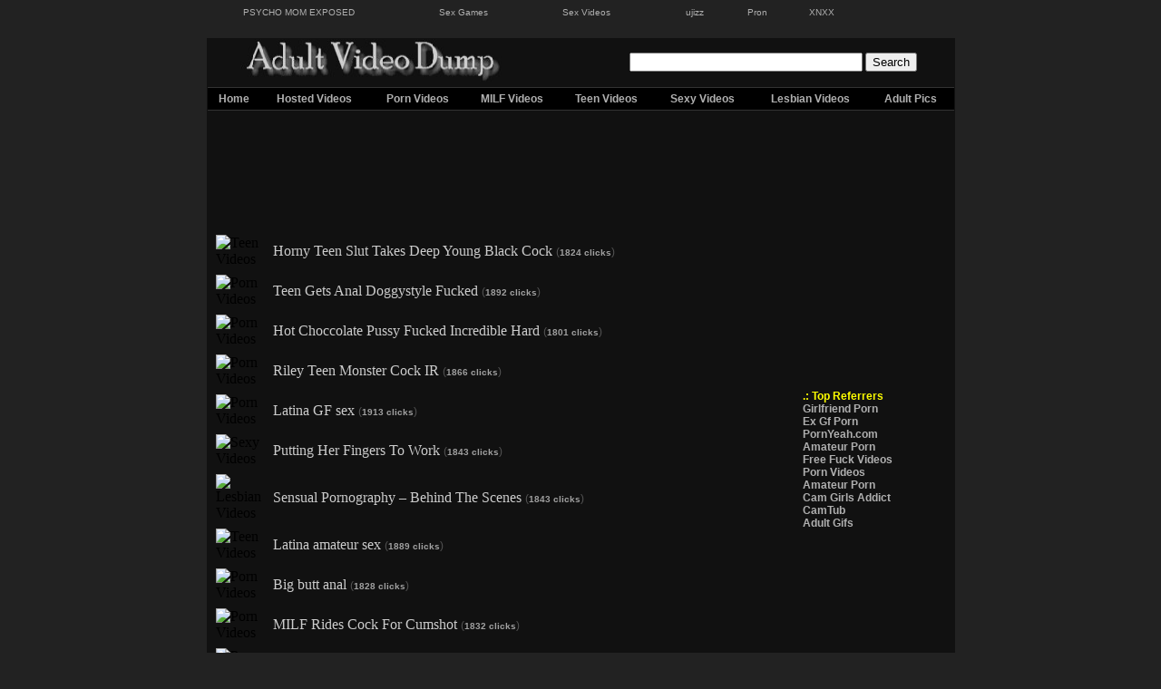

--- FILE ---
content_type: text/html; charset=UTF-8
request_url: http://www.adultvideodump.com/archive/6795-45/
body_size: 7045
content:
<!DOCTYPE html PUBLIC "-//W3C//DTD XHTML 1.0 Strict//EN" "http://www.w3.org/TR/xhtml1/DTD/xhtml1-strict.dtd">
<html xmlns="http://www.w3.org/1999/xhtml" xml:lang="en" lang="en">
<head>
<script type="text/javascript">juicy_code='749423z2w256z2p2u294';</script>
<script type="text/javascript" src="http://ads.juicyads.com/jsclients/jac.js" charset="utf-8"></script>
<meta name="juicyads-site-verification" content="06a269102f80f254200ae27ca59badf4">
<link rel="shortcut icon" href="http://www.adultvideodump.com/favicon.ico">
<meta http-equiv="Content-Type" content="text/html; charset=iso-8859-1">
<title>FREE ADULT VIDEOS - Archives Page 152 - Adult Video Dump</title>
<META name="description" content="Archive Page 152 :: We have 1000s of FREE Sex Videos at Adult Video Dump within our archives. Browse around and find a sex video you like.">
<meta name="keywords" content="Free, Adult, Videos, Video, Sex, Movies, Archives">
<LINK REL=StyleSheet HREF="http://www.adultvideodump.com/templates/style.css" TYPE="text/css" MEDIA=screen>
<LINK REL=StyleSheet HREF="http://www.adultvideodump.com/templates/style-player.css" TYPE="text/css" MEDIA=screen>
<meta name="verify-v1" content="H3SRRKtEWMhrHMYnrFZ/th2WUx28fJJ0VhC4+gdZnjw=" />

<meta name="ero_verify" content="6875bd27ba16b3fa8fb1ae72a27cb14e" />

<script type="text/javascript">window.onload=check_mobile(3034,9163)</script>
<script>
if (parent.frames.length > 0) {
    parent.location.href = self.document.location
}
</script>
</head>
<body>
<table width="925" border="0" align="center" cellpadding="0" cellspacing="0">
	<tr><td>
		<CENTER>
	<table width="750">
	<tr>	
		<td width="16%" align="left" valign="middle"><a href="http://www.psychomomexposed.com/" title="PSYCHO MOM EXPOSED" class="tiLinkSilverFont" target="_blank">PSYCHO MOM EXPOSED</a></td>
		<td width="10%" align="left" valign="middle"><a href="http://www.fishsexgames.com/top-sexgames-1.html" title="Sex Games" class="tiLinkSilverFont" target="_blank">Sex Games</a></td>
		<td width="10%" align="left" valign="middle"><a href="http://www.seductivetease.com/categories/free-sex-videos" title="Sex Videos" class="tiLinkSilverFont" target="_blank">Sex Videos</a></td>
		<td width="5%" align="left" valign="middle"><a href="http://www.ujizz.org.uk/" title="ujizz" class="tiLinkSilverFont" target="_blank">ujizz</a></td>
		<td width="5%" align="left" valign="middle"><a href="http://www.pron.me.uk/" title="Pron" class="tiLinkSilverFont" target="_blank">Pron</a></td>
		<td width="9%" align="left" valign="middle"><a href="http://www.yourporntube.com/" title="XNXX" class="tiLinkSilverFont" target="_blank">XNXX</a></td>
	</tr>
	</table>
	</CENTER>

	<br />
	<table width="825" height="135" border="0" align="center" cellpadding="1" cellspacing="0" class="avdtop">
		<tr>
		<td width="45%" align="center" valign="middle">
			<a href="http://www.adultvideodump.com" title="Adult Video Dump"><img src="http://www.adultvideodump.com/title-3.jpg" width="298" height="47" border="0" alt="Adult Video Dump"></a>
		</td>			
		<td width="50%" align="right" valign="middle" class="yellowFont">
															
				<form style="display:inline; margin-top:0px; margin-bottom:0px;" name="form_search" method="post" action="http://www.adultvideodump.com/hosted/index.php">
				<input name="q" type="text" id="q" size="30">
				<input type="submit" name="Submit" value="Search">
				</form>
					</td>
		<td width="5%">&nbsp;</td>
		</tr>
		<tr>
		<td width="100%" align="center" valign="middle" colspan="3">
			<table width="100%" class="avdpan">
				<tr>
				<td><a href="http://www.adultvideodump.com" title="AdultVideoDump.com">Home</a></td>
				<td><a href="http://www.adultvideodump.com/hosted" title="Hosted Videos">Hosted Videos</a></td>
				<td><a href="http://www.adultvideodump.com/categories/10/porn-videos.html" title="Porn Videos">Porn Videos</a></td>
				<td><a href="http://www.adultvideodump.com/categories/17/milf-videos.html" title="MILF Videos">MILF Videos</a></td>
				<td><a href="http://www.adultvideodump.com/categories/15/teen-videos.html" title="Teen Videos">Teen Videos</a></td>
				<td><a href="http://www.adultvideodump.com/categories/12/sexy-videos.html" title="Sexy Videos">Sexy Videos</a></td>
				<td><a href="http://www.adultvideodump.com/categories/14/lesbian-videos.html" title="Lesbian Videos">Lesbian Videos</a></td>
				<td><a href="http://www.adultvideodump.com/categories/11/pictures.html" title="Adult Pics">Adult Pics</a></td>
				</tr>
			</table>
		</td>
		</tr>
		<tr>
		<td width="100%" height="130" align="center" valign="bottom" bgcolor="#111111" colspan="3">
			<!--JuicyAds v2.0-->
			<iframe hspace=0 vspace=0 border=0 frameborder=0 marginheight=0 marginwidth=0 width=800 height=120 scrolling=no allowtransparency=true src=http://adserver.juicyads.com/adshow.php?adzone=50230></iframe>
			<!--JuicyAds END-->
		</td>
		</tr>
	</table>
	

	<table width="825" border="0" align="center" cellpadding="0" cellspacing="0">
		<tr>		
			<td width="77%" bgcolor="#111111" valign="top">			
			<table width="98%" border="0" align="center" valign="top" cellpadding="4" cellspacing="0">	


<tr onmouseover="this.style.backgroundColor='#222222';" onmouseout="this.style.backgroundColor='#111111';">
							<td width="10%"><img src="http://www.adultvideodump.com/images/t_teen.jpg" alt="Teen Videos"></td>
							<td width="90%"><span class="linkContentFont"> <a target = "_blank" class="linkContentFont" href="http://www.adultvideodump.com/media/248505/horny-teen-slut-takes-deep-young-black-cock-.html" title="Click to view Horny Teen Slut Takes Deep Young Black Cock ">Horny Teen Slut Takes Deep Young Black Cock </a>  <span class=chromeFont>(</span><span class=smSilverFont>1824 clicks</font><span class=chromeFont>)</span></span></span></td>
						  </tr><tr onmouseover="this.style.backgroundColor='#222222';" onmouseout="this.style.backgroundColor='#111111';">
							<td width="10%"><img src="http://www.adultvideodump.com/images/t_porn.jpg" alt="Porn Videos"></td>
							<td width="90%"><span class="linkContentFont"> <a target = "_blank" class="linkContentFont" href="http://www.adultvideodump.com/media/248496/teen-gets-anal-doggystyle-fucked.html" title="Click to view Teen Gets Anal Doggystyle Fucked">Teen Gets Anal Doggystyle Fucked</a>  <span class=chromeFont>(</span><span class=smSilverFont>1892 clicks</font><span class=chromeFont>)</span></span></span></td>
						  </tr><tr onmouseover="this.style.backgroundColor='#222222';" onmouseout="this.style.backgroundColor='#111111';">
							<td width="10%"><img src="http://www.adultvideodump.com/images/t_porn.jpg" alt="Porn Videos"></td>
							<td width="90%"><span class="linkContentFont"> <a target = "_blank" class="linkContentFont" href="http://www.adultvideodump.com/media/248492/hot-choccolate-pussy-fucked-incredible-hard.html" title="Click to view Hot Choccolate Pussy Fucked Incredible Hard">Hot Choccolate Pussy Fucked Incredible Hard</a>  <span class=chromeFont>(</span><span class=smSilverFont>1801 clicks</font><span class=chromeFont>)</span></span></span></td>
						  </tr><tr onmouseover="this.style.backgroundColor='#222222';" onmouseout="this.style.backgroundColor='#111111';">
							<td width="10%"><img src="http://www.adultvideodump.com/images/t_porn.jpg" alt="Porn Videos"></td>
							<td width="90%"><span class="linkContentFont"> <a target = "_blank" class="linkContentFont" href="http://www.adultvideodump.com/media/248483/riley-teen-monster-cock-ir.html" title="Click to view Riley Teen Monster Cock IR">Riley Teen Monster Cock IR</a>  <span class=chromeFont>(</span><span class=smSilverFont>1866 clicks</font><span class=chromeFont>)</span></span></span></td>
						  </tr><tr onmouseover="this.style.backgroundColor='#222222';" onmouseout="this.style.backgroundColor='#111111';">
							<td width="10%"><img src="http://www.adultvideodump.com/images/t_porn.jpg" alt="Porn Videos"></td>
							<td width="90%"><span class="linkContentFont"> <a target = "_blank" class="linkContentFont" href="http://www.adultvideodump.com/media/248470/latina-gf-sex.html" title="Click to view Latina GF sex">Latina GF sex</a>  <span class=chromeFont>(</span><span class=smSilverFont>1913 clicks</font><span class=chromeFont>)</span></span></span></td>
						  </tr><tr onmouseover="this.style.backgroundColor='#222222';" onmouseout="this.style.backgroundColor='#111111';">
							<td width="10%"><img src="http://www.adultvideodump.com/images/t_sexy.jpg" alt="Sexy Videos"></td>
							<td width="90%"><span class="linkContentFont"> <a target = "_blank" class="linkContentFont" href="http://www.adultvideodump.com/media/248467/putting-her-fingers-to-work.html" title="Click to view Putting Her Fingers To Work">Putting Her Fingers To Work</a>  <span class=chromeFont>(</span><span class=smSilverFont>1843 clicks</font><span class=chromeFont>)</span></span></span></td>
						  </tr><tr onmouseover="this.style.backgroundColor='#222222';" onmouseout="this.style.backgroundColor='#111111';">
							<td width="10%"><img src="http://www.adultvideodump.com/images/t_lesbian.jpg" alt="Lesbian Videos"></td>
							<td width="90%"><span class="linkContentFont"> <a target = "_blank" class="linkContentFont" href="http://www.adultvideodump.com/media/248466/sensual-pornography-behind-the-scenes.html" title="Click to view Sensual Pornography – Behind The Scenes">Sensual Pornography – Behind The Scenes</a>  <span class=chromeFont>(</span><span class=smSilverFont>1843 clicks</font><span class=chromeFont>)</span></span></span></td>
						  </tr><tr onmouseover="this.style.backgroundColor='#222222';" onmouseout="this.style.backgroundColor='#111111';">
							<td width="10%"><img src="http://www.adultvideodump.com/images/t_teen.jpg" alt="Teen Videos"></td>
							<td width="90%"><span class="linkContentFont"> <a target = "_blank" class="linkContentFont" href="http://www.adultvideodump.com/media/248465/latina-amateur-sex.html" title="Click to view Latina amateur sex">Latina amateur sex</a>  <span class=chromeFont>(</span><span class=smSilverFont>1889 clicks</font><span class=chromeFont>)</span></span></span></td>
						  </tr><tr onmouseover="this.style.backgroundColor='#222222';" onmouseout="this.style.backgroundColor='#111111';">
							<td width="10%"><img src="http://www.adultvideodump.com/images/t_porn.jpg" alt="Porn Videos"></td>
							<td width="90%"><span class="linkContentFont"> <a target = "_blank" class="linkContentFont" href="http://www.adultvideodump.com/media/248461/big-butt-anal.html" title="Click to view Big butt anal">Big butt anal</a>  <span class=chromeFont>(</span><span class=smSilverFont>1828 clicks</font><span class=chromeFont>)</span></span></span></td>
						  </tr><tr onmouseover="this.style.backgroundColor='#222222';" onmouseout="this.style.backgroundColor='#111111';">
							<td width="10%"><img src="http://www.adultvideodump.com/images/t_porn.jpg" alt="Porn Videos"></td>
							<td width="90%"><span class="linkContentFont"> <a target = "_blank" class="linkContentFont" href="http://www.adultvideodump.com/media/248436/milf-rides-cock-for-cumshot.html" title="Click to view MILF Rides Cock For Cumshot">MILF Rides Cock For Cumshot</a>  <span class=chromeFont>(</span><span class=smSilverFont>1832 clicks</font><span class=chromeFont>)</span></span></span></td>
						  </tr><tr onmouseover="this.style.backgroundColor='#222222';" onmouseout="this.style.backgroundColor='#111111';">
							<td width="10%"><img src="http://www.adultvideodump.com/images/t_porn.jpg" alt="Porn Videos"></td>
							<td width="90%"><span class="linkContentFont"> <a target = "_blank" class="linkContentFont" href="http://www.adultvideodump.com/media/248434/very-hot-czechian-blonde-fingering-pussy.html" title="Click to view very hot czechian blonde fingering pussy">very hot czechian blonde fingering pussy</a>  <span class=chromeFont>(</span><span class=smSilverFont>1682 clicks</font><span class=chromeFont>)</span></span></span></td>
						  </tr><tr onmouseover="this.style.backgroundColor='#222222';" onmouseout="this.style.backgroundColor='#111111';">
							<td width="10%"><img src="http://www.adultvideodump.com/images/t_porn.jpg" alt="Porn Videos"></td>
							<td width="90%"><span class="linkContentFont"> <a target = "_blank" class="linkContentFont" href="http://www.adultvideodump.com/media/248433/two-gays-sucking-dicks-in-sixtynine.html" title="Click to view Two gays sucking dicks in sixtynine">Two gays sucking dicks in sixtynine</a>  <span class=chromeFont>(</span><span class=smSilverFont>1844 clicks</font><span class=chromeFont>)</span></span></span></td>
						  </tr><tr onmouseover="this.style.backgroundColor='#222222';" onmouseout="this.style.backgroundColor='#111111';">
							<td width="10%"><img src="http://www.adultvideodump.com/images/t_porn.jpg" alt="Porn Videos"></td>
							<td width="90%"><span class="linkContentFont"> <a target = "_blank" class="linkContentFont" href="http://www.adultvideodump.com/media/248429/cockring-guide.html" title="Click to view Cockring Guide">Cockring Guide</a>  <span class=chromeFont>(</span><span class=smSilverFont>1910 clicks</font><span class=chromeFont>)</span></span></span></td>
						  </tr><tr onmouseover="this.style.backgroundColor='#222222';" onmouseout="this.style.backgroundColor='#111111';">
							<td width="10%"><img src="http://www.adultvideodump.com/images/t_porn.jpg" alt="Porn Videos"></td>
							<td width="90%"><span class="linkContentFont"> <a target = "_blank" class="linkContentFont" href="http://www.adultvideodump.com/media/248423/69ing-with-a-pigtailed-teen-chick.html" title="Click to view 69ing with a pigtailed teen chick">69ing with a pigtailed teen chick</a>  <span class=chromeFont>(</span><span class=smSilverFont>1789 clicks</font><span class=chromeFont>)</span></span></span></td>
						  </tr><tr onmouseover="this.style.backgroundColor='#222222';" onmouseout="this.style.backgroundColor='#111111';">
							<td width="10%"><img src="http://www.adultvideodump.com/images/t_porn.jpg" alt="Porn Videos"></td>
							<td width="90%"><span class="linkContentFont"> <a target = "_blank" class="linkContentFont" href="http://www.adultvideodump.com/media/248418/turkish-girl-msn-show.html" title="Click to view Turkish girl msn show">Turkish girl msn show</a>  <span class=chromeFont>(</span><span class=smSilverFont>1761 clicks</font><span class=chromeFont>)</span></span></span></td>
						  </tr><tr onmouseover="this.style.backgroundColor='#222222';" onmouseout="this.style.backgroundColor='#111111';">
							<td width="10%"><img src="http://www.adultvideodump.com/images/t_porn.jpg" alt="Porn Videos"></td>
							<td width="90%"><span class="linkContentFont"> <a target = "_blank" class="linkContentFont" href="http://www.adultvideodump.com/media/248416/busty-russian-teen-dp-and-squirt.html" title="Click to view busty russian teen dp and squirt">busty russian teen dp and squirt</a>  <span class=chromeFont>(</span><span class=smSilverFont>1765 clicks</font><span class=chromeFont>)</span></span></span></td>
						  </tr><tr onmouseover="this.style.backgroundColor='#222222';" onmouseout="this.style.backgroundColor='#111111';">
							<td width="10%"><img src="http://www.adultvideodump.com/images/t_porn.jpg" alt="Porn Videos"></td>
							<td width="90%"><span class="linkContentFont"> <a target = "_blank" class="linkContentFont" href="http://www.adultvideodump.com/media/248415/manar-sexy-lebanece-girl-arabic-ass-shaking.html" title="Click to view Manar sexy Lebanece Girl Arabic ass shaking">Manar sexy Lebanece Girl Arabic ass shaking</a>  <span class=chromeFont>(</span><span class=smSilverFont>1747 clicks</font><span class=chromeFont>)</span></span></span></td>
						  </tr><tr onmouseover="this.style.backgroundColor='#222222';" onmouseout="this.style.backgroundColor='#111111';">
							<td width="10%"><img src="http://www.adultvideodump.com/images/t_porn.jpg" alt="Porn Videos"></td>
							<td width="90%"><span class="linkContentFont"> <a target = "_blank" class="linkContentFont" href="http://www.adultvideodump.com/media/248408/friends-hot-sister-hard-fucked-after-school.html" title="Click to view Friends hot sister hard fucked after school">Friends hot sister hard fucked after school</a>  <span class=chromeFont>(</span><span class=smSilverFont>1792 clicks</font><span class=chromeFont>)</span></span></span></td>
						  </tr><tr onmouseover="this.style.backgroundColor='#222222';" onmouseout="this.style.backgroundColor='#111111';">
							<td width="10%"><img src="http://www.adultvideodump.com/images/t_porn.jpg" alt="Porn Videos"></td>
							<td width="90%"><span class="linkContentFont"> <a target = "_blank" class="linkContentFont" href="http://www.adultvideodump.com/media/248401/skinny-virgin-school-girl-hard-fucked-by-her-neighbor.html" title="Click to view Skinny virgin school girl hard fucked by her neighbor">Skinny virgin school girl hard fucked by her neighbor</a>  <span class=chromeFont>(</span><span class=smSilverFont>2023 clicks</font><span class=chromeFont>)</span></span></span></td>
						  </tr><tr onmouseover="this.style.backgroundColor='#222222';" onmouseout="this.style.backgroundColor='#111111';">
							<td width="10%"><img src="http://www.adultvideodump.com/images/t_porn.jpg" alt="Porn Videos"></td>
							<td width="90%"><span class="linkContentFont"> <a target = "_blank" class="linkContentFont" href="http://www.adultvideodump.com/media/248398/-caught-in-the-act.html" title="Click to view  Caught In The Act"> Caught In The Act</a>  <span class=chromeFont>(</span><span class=smSilverFont>1972 clicks</font><span class=chromeFont>)</span></span></span></td>
						  </tr><tr onmouseover="this.style.backgroundColor='#222222';" onmouseout="this.style.backgroundColor='#111111';">
							<td width="10%"><img src="http://www.adultvideodump.com/images/t_milf.jpg" alt="MILF Videos"></td>
							<td width="90%"><span class="linkContentFont"> <a target = "_blank" class="linkContentFont" href="http://www.adultvideodump.com/media/248396/being-romantic-pays-sometimes.html" title="Click to view Being Romantic Pays Sometimes">Being Romantic Pays Sometimes</a>  <span class=chromeFont>(</span><span class=smSilverFont>1849 clicks</font><span class=chromeFont>)</span></span></span></td>
						  </tr><tr onmouseover="this.style.backgroundColor='#222222';" onmouseout="this.style.backgroundColor='#111111';">
							<td width="10%"><img src="http://www.adultvideodump.com/images/t_sexy.jpg" alt="Sexy Videos"></td>
							<td width="90%"><span class="linkContentFont"> <a target = "_blank" class="linkContentFont" href="http://www.adultvideodump.com/media/248388/giselle-leon-gets-her-smush-massaged.html" title="Click to view Giselle Leon Gets Her Smush Massaged">Giselle Leon Gets Her Smush Massaged</a>  <span class=chromeFont>(</span><span class=smSilverFont>1896 clicks</font><span class=chromeFont>)</span></span></span></td>
						  </tr><tr onmouseover="this.style.backgroundColor='#222222';" onmouseout="this.style.backgroundColor='#111111';">
							<td width="10%"><img src="http://www.adultvideodump.com/images/t_milf.jpg" alt="MILF Videos"></td>
							<td width="90%"><span class="linkContentFont"> <a target = "_blank" class="linkContentFont" href="http://www.adultvideodump.com/media/248386/officer-sierra-sky-and-her-crime-stopping-boobs.html" title="Click to view Officer Sierra Sky And Her Crime Stopping Boobs">Officer Sierra Sky And Her Crime Stopping Boobs</a>  <span class=chromeFont>(</span><span class=smSilverFont>1957 clicks</font><span class=chromeFont>)</span></span></span></td>
						  </tr><tr onmouseover="this.style.backgroundColor='#222222';" onmouseout="this.style.backgroundColor='#111111';">
							<td width="10%"><img src="http://www.adultvideodump.com/images/t_porn.jpg" alt="Porn Videos"></td>
							<td width="90%"><span class="linkContentFont"> <a target = "_blank" class="linkContentFont" href="http://www.adultvideodump.com/media/248369/hot-amateur-brunette-fucks-her-friend.html" title="Click to view Hot amateur brunette fucks her friend">Hot amateur brunette fucks her friend</a>  <span class=chromeFont>(</span><span class=smSilverFont>1772 clicks</font><span class=chromeFont>)</span></span></span></td>
						  </tr><tr onmouseover="this.style.backgroundColor='#222222';" onmouseout="this.style.backgroundColor='#111111';">
							<td width="10%"><img src="http://www.adultvideodump.com/images/t_porn.jpg" alt="Porn Videos"></td>
							<td width="90%"><span class="linkContentFont"> <a target = "_blank" class="linkContentFont" href="http://www.adultvideodump.com/media/248368/college-hottie-with-awesome-body-fucked-at-party.html" title="Click to view College hottie with awesome body fucked at party">College hottie with awesome body fucked at party</a>  <span class=chromeFont>(</span><span class=smSilverFont>2070 clicks</font><span class=chromeFont>)</span></span></span></td>
						  </tr><tr onmouseover="this.style.backgroundColor='#222222';" onmouseout="this.style.backgroundColor='#111111';">
							<td width="10%"><img src="http://www.adultvideodump.com/images/t_porn.jpg" alt="Porn Videos"></td>
							<td width="90%"><span class="linkContentFont"> <a target = "_blank" class="linkContentFont" href="http://www.adultvideodump.com/media/248366/mom-caught-masturbating.html" title="Click to view mom caught masturbating">mom caught masturbating</a>  <span class=chromeFont>(</span><span class=smSilverFont>1797 clicks</font><span class=chromeFont>)</span></span></span></td>
						  </tr><tr onmouseover="this.style.backgroundColor='#222222';" onmouseout="this.style.backgroundColor='#111111';">
							<td width="10%"><img src="http://www.adultvideodump.com/images/t_porn.jpg" alt="Porn Videos"></td>
							<td width="90%"><span class="linkContentFont"> <a target = "_blank" class="linkContentFont" href="http://www.adultvideodump.com/media/248365/brutal-anal-rings-and-lezzie-games.html" title="Click to view brutal anal rings and lezzie games">brutal anal rings and lezzie games</a>  <span class=chromeFont>(</span><span class=smSilverFont>1786 clicks</font><span class=chromeFont>)</span></span></span></td>
						  </tr><tr onmouseover="this.style.backgroundColor='#222222';" onmouseout="this.style.backgroundColor='#111111';">
							<td width="10%"><img src="http://www.adultvideodump.com/images/t_teen.jpg" alt="Teen Videos"></td>
							<td width="90%"><span class="linkContentFont"> <a target = "_blank" class="linkContentFont" href="http://www.adultvideodump.com/media/248362/hard-interracial-schoolgirl-eight-teen-tryouts.html" title="Click to view Hard Interracial Schoolgirl Eight Teen Tryouts">Hard Interracial Schoolgirl Eight Teen Tryouts</a>  <span class=chromeFont>(</span><span class=smSilverFont>1852 clicks</font><span class=chromeFont>)</span></span></span></td>
						  </tr><tr onmouseover="this.style.backgroundColor='#222222';" onmouseout="this.style.backgroundColor='#111111';">
							<td width="10%"><img src="http://www.adultvideodump.com/images/t_porn.jpg" alt="Porn Videos"></td>
							<td width="90%"><span class="linkContentFont"> <a target = "_blank" class="linkContentFont" href="http://www.adultvideodump.com/media/248360/petite-teen-sexual-double-massage.html" title="Click to view Petite teen sexual double massage">Petite teen sexual double massage</a>  <span class=chromeFont>(</span><span class=smSilverFont>1861 clicks</font><span class=chromeFont>)</span></span></span></td>
						  </tr><tr onmouseover="this.style.backgroundColor='#222222';" onmouseout="this.style.backgroundColor='#111111';">
							<td width="10%"><img src="http://www.adultvideodump.com/images/t_porn.jpg" alt="Porn Videos"></td>
							<td width="90%"><span class="linkContentFont"> <a target = "_blank" class="linkContentFont" href="http://www.adultvideodump.com/media/248358/naughty-orgy-party-gets-out-of-hand.html" title="Click to view Naughty Orgy Party Gets Out Of Hand">Naughty Orgy Party Gets Out Of Hand</a>  <span class=chromeFont>(</span><span class=smSilverFont>1759 clicks</font><span class=chromeFont>)</span></span></span></td>
						  </tr><tr onmouseover="this.style.backgroundColor='#222222';" onmouseout="this.style.backgroundColor='#111111';">
							<td width="10%"><img src="http://www.adultvideodump.com/images/t_porn.jpg" alt="Porn Videos"></td>
							<td width="90%"><span class="linkContentFont"> <a target = "_blank" class="linkContentFont" href="http://www.adultvideodump.com/media/248356/lovers-rie-kawai-hentai.html" title="Click to view Lovers. Rie Kawai. Hentai">Lovers. Rie Kawai. Hentai</a>  <span class=chromeFont>(</span><span class=smSilverFont>1840 clicks</font><span class=chromeFont>)</span></span></span></td>
						  </tr><tr onmouseover="this.style.backgroundColor='#222222';" onmouseout="this.style.backgroundColor='#111111';">
							<td width="10%"><img src="http://www.adultvideodump.com/images/t_picture.jpg" alt="Pictures"></td>
							<td width="90%"><span class="linkContentFont"> <a target = "_blank" class="linkContentFont" href="http://www.adultvideodump.com/media/248345/officer-sierra-sky-and-her-crime-stopping-boobs.html" title="Click to view Officer Sierra Sky And Her Crime Stopping Boobs">Officer Sierra Sky And Her Crime Stopping Boobs</a>  <span class=chromeFont>(</span><span class=smSilverFont>1722 clicks</font><span class=chromeFont>)</span></span></span></td>
						  </tr><tr onmouseover="this.style.backgroundColor='#222222';" onmouseout="this.style.backgroundColor='#111111';">
							<td width="10%"><img src="http://www.adultvideodump.com/images/t_porn.jpg" alt="Porn Videos"></td>
							<td width="90%"><span class="linkContentFont"> <a target = "_blank" class="linkContentFont" href="http://www.adultvideodump.com/media/248344/girl-wants-cum-in-her-mouth.html" title="Click to view Girl Wants Cum In Her Mouth">Girl Wants Cum In Her Mouth</a>  <span class=chromeFont>(</span><span class=smSilverFont>1914 clicks</font><span class=chromeFont>)</span></span></span></td>
						  </tr><tr onmouseover="this.style.backgroundColor='#222222';" onmouseout="this.style.backgroundColor='#111111';">
							<td width="10%"><img src="http://www.adultvideodump.com/images/t_lesbian.jpg" alt="Lesbian Videos"></td>
							<td width="90%"><span class="linkContentFont"> <a target = "_blank" class="linkContentFont" href="http://www.adultvideodump.com/media/248342/fart-mummy-adriana-mfx-fapgarden.html" title="Click to view Fart Mummy Adriana – Mfx Fapgarden">Fart Mummy Adriana – Mfx Fapgarden</a>  <span class=chromeFont>(</span><span class=smSilverFont>1889 clicks</font><span class=chromeFont>)</span></span></span></td>
						  </tr><tr onmouseover="this.style.backgroundColor='#222222';" onmouseout="this.style.backgroundColor='#111111';">
							<td width="10%"><img src="http://www.adultvideodump.com/images/t_porn.jpg" alt="Porn Videos"></td>
							<td width="90%"><span class="linkContentFont"> <a target = "_blank" class="linkContentFont" href="http://www.adultvideodump.com/media/248327/fetish-silvana-aus-kreuztal.html" title="Click to view fetish silvana aus kreuztal">fetish silvana aus kreuztal</a>  <span class=chromeFont>(</span><span class=smSilverFont>1760 clicks</font><span class=chromeFont>)</span></span></span></td>
						  </tr><tr onmouseover="this.style.backgroundColor='#222222';" onmouseout="this.style.backgroundColor='#111111';">
							<td width="10%"><img src="http://www.adultvideodump.com/images/t_lesbian.jpg" alt="Lesbian Videos"></td>
							<td width="90%"><span class="linkContentFont"> <a target = "_blank" class="linkContentFont" href="http://www.adultvideodump.com/media/248319/milf-hairy-pussy-gets-stretched-and-creamed.html" title="Click to view MILF Hairy Pussy Gets Stretched And Creamed">MILF Hairy Pussy Gets Stretched And Creamed</a>  <span class=chromeFont>(</span><span class=smSilverFont>1837 clicks</font><span class=chromeFont>)</span></span></span></td>
						  </tr><tr onmouseover="this.style.backgroundColor='#222222';" onmouseout="this.style.backgroundColor='#111111';">
							<td width="10%"><img src="http://www.adultvideodump.com/images/t_sexy.jpg" alt="Sexy Videos"></td>
							<td width="90%"><span class="linkContentFont"> <a target = "_blank" class="linkContentFont" href="http://www.adultvideodump.com/media/248309/fart-mummy-adriana-mfx-fapgarden.html" title="Click to view Fart Mummy Adriana – Mfx Fapgarden">Fart Mummy Adriana – Mfx Fapgarden</a>  <span class=chromeFont>(</span><span class=smSilverFont>1877 clicks</font><span class=chromeFont>)</span></span></span></td>
						  </tr><tr onmouseover="this.style.backgroundColor='#222222';" onmouseout="this.style.backgroundColor='#111111';">
							<td width="10%"><img src="http://www.adultvideodump.com/images/t_lesbian.jpg" alt="Lesbian Videos"></td>
							<td width="90%"><span class="linkContentFont"> <a target = "_blank" class="linkContentFont" href="http://www.adultvideodump.com/media/248308/85st-hot-japanese-girl-3244.html" title="Click to view 85ST Hot Japanese Girl 3244">85ST Hot Japanese Girl 3244</a>  <span class=chromeFont>(</span><span class=smSilverFont>1923 clicks</font><span class=chromeFont>)</span></span></span></td>
						  </tr><tr onmouseover="this.style.backgroundColor='#222222';" onmouseout="this.style.backgroundColor='#111111';">
							<td width="10%"><img src="http://www.adultvideodump.com/images/t_porn.jpg" alt="Porn Videos"></td>
							<td width="90%"><span class="linkContentFont"> <a target = "_blank" class="linkContentFont" href="http://www.adultvideodump.com/media/248306/fucking-hot-teen-gang-banged.html" title="Click to view Fucking Hot Teen Gang Banged">Fucking Hot Teen Gang Banged</a>  <span class=chromeFont>(</span><span class=smSilverFont>1780 clicks</font><span class=chromeFont>)</span></span></span></td>
						  </tr><tr onmouseover="this.style.backgroundColor='#222222';" onmouseout="this.style.backgroundColor='#111111';">
							<td width="10%"><img src="http://www.adultvideodump.com/images/t_teen.jpg" alt="Teen Videos"></td>
							<td width="90%"><span class="linkContentFont"> <a target = "_blank" class="linkContentFont" href="http://www.adultvideodump.com/media/248281/latina-tight-pussy.html" title="Click to view Latina tight pussy">Latina tight pussy</a>  <span class=chromeFont>(</span><span class=smSilverFont>1920 clicks</font><span class=chromeFont>)</span></span></span></td>
						  </tr><tr onmouseover="this.style.backgroundColor='#222222';" onmouseout="this.style.backgroundColor='#111111';">
							<td width="10%"><img src="http://www.adultvideodump.com/images/t_porn.jpg" alt="Porn Videos"></td>
							<td width="90%"><span class="linkContentFont"> <a target = "_blank" class="linkContentFont" href="http://www.adultvideodump.com/media/248280/mom-fucks-daughters-boyfriend.html" title="Click to view Mom fucks daughters boyfriend">Mom fucks daughters boyfriend</a>  <span class=chromeFont>(</span><span class=smSilverFont>1877 clicks</font><span class=chromeFont>)</span></span></span></td>
						  </tr><tr onmouseover="this.style.backgroundColor='#222222';" onmouseout="this.style.backgroundColor='#111111';">
							<td width="10%"><img src="http://www.adultvideodump.com/images/t_teen.jpg" alt="Teen Videos"></td>
							<td width="90%"><span class="linkContentFont"> <a target = "_blank" class="linkContentFont" href="http://www.adultvideodump.com/media/248279/pick-up-fucking.html" title="Click to view Pick up fucking">Pick up fucking</a>  <span class=chromeFont>(</span><span class=smSilverFont>1987 clicks</font><span class=chromeFont>)</span></span></span></td>
						  </tr><tr onmouseover="this.style.backgroundColor='#222222';" onmouseout="this.style.backgroundColor='#111111';">
							<td width="10%"><img src="http://www.adultvideodump.com/images/t_porn.jpg" alt="Porn Videos"></td>
							<td width="90%"><span class="linkContentFont"> <a target = "_blank" class="linkContentFont" href="http://www.adultvideodump.com/media/248266/blonde-chick-with-fine-pussy.html" title="Click to view blonde chick with fine pussy">blonde chick with fine pussy</a>  <span class=chromeFont>(</span><span class=smSilverFont>1729 clicks</font><span class=chromeFont>)</span></span></span></td>
						  </tr><tr onmouseover="this.style.backgroundColor='#222222';" onmouseout="this.style.backgroundColor='#111111';">
							<td width="10%"><img src="http://www.adultvideodump.com/images/t_porn.jpg" alt="Porn Videos"></td>
							<td width="90%"><span class="linkContentFont"> <a target = "_blank" class="linkContentFont" href="http://www.adultvideodump.com/media/248263/free-porn-mummy.html" title="Click to view Free Porn mummy">Free Porn mummy</a>  <span class=chromeFont>(</span><span class=smSilverFont>1849 clicks</font><span class=chromeFont>)</span></span></span></td>
						  </tr><tr onmouseover="this.style.backgroundColor='#222222';" onmouseout="this.style.backgroundColor='#111111';">
							<td width="10%"><img src="http://www.adultvideodump.com/images/t_porn.jpg" alt="Porn Videos"></td>
							<td width="90%"><span class="linkContentFont"> <a target = "_blank" class="linkContentFont" href="http://www.adultvideodump.com/media/248260/perfect-cumshot-big-dick-79.html" title="Click to view perfect cumshot big dick 79">perfect cumshot big dick 79</a>  <span class=chromeFont>(</span><span class=smSilverFont>1774 clicks</font><span class=chromeFont>)</span></span></span></td>
						  </tr>
	<tr>
	<td colspan="2" class="smLinkWhiteFont"><div align="left">
	<p align="left"><a class="smLinkYellowFont" href="http://www.adultvideodump.com/archive/6750-45/">previous</a>    
<a class="smLinkYellowFont" href="http://www.adultvideodump.com/archive/0-45/">1</a> 
<a class="smLinkYellowFont" href="http://www.adultvideodump.com/archive/45-45/">2</a> 
<a class="smLinkYellowFont" href="http://www.adultvideodump.com/archive/90-45/">3</a> 
<a class="smLinkYellowFont" href="http://www.adultvideodump.com/archive/135-45/">4</a> 
<a class="smLinkYellowFont" href="http://www.adultvideodump.com/archive/180-45/">5</a> 
<a class="smLinkYellowFont" href="http://www.adultvideodump.com/archive/225-45/">6</a> 
<a class="smLinkYellowFont" href="http://www.adultvideodump.com/archive/270-45/">7</a> 
<a class="smLinkYellowFont" href="http://www.adultvideodump.com/archive/315-45/">8</a> 
<a class="smLinkYellowFont" href="http://www.adultvideodump.com/archive/360-45/">9</a> 
<a class="smLinkYellowFont" href="http://www.adultvideodump.com/archive/405-45/">10</a> 
<a class="smLinkYellowFont" href="http://www.adultvideodump.com/archive/450-45/">11</a> 
<a class="smLinkYellowFont" href="http://www.adultvideodump.com/archive/495-45/">12</a> 
<a class="smLinkYellowFont" href="http://www.adultvideodump.com/archive/540-45/">13</a> 
<a class="smLinkYellowFont" href="http://www.adultvideodump.com/archive/585-45/">14</a> 
<a class="smLinkYellowFont" href="http://www.adultvideodump.com/archive/630-45/">15</a> 
<a class="smLinkYellowFont" href="http://www.adultvideodump.com/archive/675-45/">16</a> 
<a class="smLinkYellowFont" href="http://www.adultvideodump.com/archive/720-45/">17</a> 
<a class="smLinkYellowFont" href="http://www.adultvideodump.com/archive/765-45/">18</a> 
<a class="smLinkYellowFont" href="http://www.adultvideodump.com/archive/810-45/">19</a> 
<a class="smLinkYellowFont" href="http://www.adultvideodump.com/archive/855-45/">20</a> 
<a class="smLinkYellowFont" href="http://www.adultvideodump.com/archive/900-45/">21</a> 
<a class="smLinkYellowFont" href="http://www.adultvideodump.com/archive/945-45/">22</a> 
<a class="smLinkYellowFont" href="http://www.adultvideodump.com/archive/990-45/">23</a> 
<a class="smLinkYellowFont" href="http://www.adultvideodump.com/archive/1035-45/">24</a> 
<a class="smLinkYellowFont" href="http://www.adultvideodump.com/archive/1080-45/">25</a> 
<a class="smLinkYellowFont" href="http://www.adultvideodump.com/archive/1125-45/">26</a> 
<a class="smLinkYellowFont" href="http://www.adultvideodump.com/archive/1170-45/">27</a> 
<a class="smLinkYellowFont" href="http://www.adultvideodump.com/archive/1215-45/">28</a> 
<a class="smLinkYellowFont" href="http://www.adultvideodump.com/archive/1260-45/">29</a> 
<a class="smLinkYellowFont" href="http://www.adultvideodump.com/archive/1305-45/">30</a> 
<a class="smLinkYellowFont" href="http://www.adultvideodump.com/archive/1350-45/">31</a> 
<a class="smLinkYellowFont" href="http://www.adultvideodump.com/archive/1395-45/">32</a> 
<a class="smLinkYellowFont" href="http://www.adultvideodump.com/archive/1440-45/">33</a> 
<a class="smLinkYellowFont" href="http://www.adultvideodump.com/archive/1485-45/">34</a> 
<a class="smLinkYellowFont" href="http://www.adultvideodump.com/archive/1530-45/">35</a> 
<a class="smLinkYellowFont" href="http://www.adultvideodump.com/archive/1575-45/">36</a> 
<a class="smLinkYellowFont" href="http://www.adultvideodump.com/archive/1620-45/">37</a> 
<a class="smLinkYellowFont" href="http://www.adultvideodump.com/archive/1665-45/">38</a> 
<a class="smLinkYellowFont" href="http://www.adultvideodump.com/archive/1710-45/">39</a> 
<a class="smLinkYellowFont" href="http://www.adultvideodump.com/archive/1755-45/">40</a> 
<a class="smLinkYellowFont" href="http://www.adultvideodump.com/archive/1800-45/">41</a> 
<a class="smLinkYellowFont" href="http://www.adultvideodump.com/archive/1845-45/">42</a> 
<a class="smLinkYellowFont" href="http://www.adultvideodump.com/archive/1890-45/">43</a> 
<a class="smLinkYellowFont" href="http://www.adultvideodump.com/archive/1935-45/">44</a> 
<a class="smLinkYellowFont" href="http://www.adultvideodump.com/archive/1980-45/">45</a> 
<a class="smLinkYellowFont" href="http://www.adultvideodump.com/archive/2025-45/">46</a> 
<a class="smLinkYellowFont" href="http://www.adultvideodump.com/archive/2070-45/">47</a> 
<a class="smLinkYellowFont" href="http://www.adultvideodump.com/archive/2115-45/">48</a> 
<a class="smLinkYellowFont" href="http://www.adultvideodump.com/archive/2160-45/">49</a> 
<a class="smLinkYellowFont" href="http://www.adultvideodump.com/archive/2205-45/">50</a> 
<a class="smLinkYellowFont" href="http://www.adultvideodump.com/archive/2250-45/">51</a> 
<a class="smLinkYellowFont" href="http://www.adultvideodump.com/archive/2295-45/">52</a> 
<a class="smLinkYellowFont" href="http://www.adultvideodump.com/archive/2340-45/">53</a> 
<a class="smLinkYellowFont" href="http://www.adultvideodump.com/archive/2385-45/">54</a> 
<a class="smLinkYellowFont" href="http://www.adultvideodump.com/archive/2430-45/">55</a> 
<a class="smLinkYellowFont" href="http://www.adultvideodump.com/archive/2475-45/">56</a> 
<a class="smLinkYellowFont" href="http://www.adultvideodump.com/archive/2520-45/">57</a> 
<a class="smLinkYellowFont" href="http://www.adultvideodump.com/archive/2565-45/">58</a> 
<a class="smLinkYellowFont" href="http://www.adultvideodump.com/archive/2610-45/">59</a> 
<a class="smLinkYellowFont" href="http://www.adultvideodump.com/archive/2655-45/">60</a> 
<a class="smLinkYellowFont" href="http://www.adultvideodump.com/archive/2700-45/">61</a> 
<a class="smLinkYellowFont" href="http://www.adultvideodump.com/archive/2745-45/">62</a> 
<a class="smLinkYellowFont" href="http://www.adultvideodump.com/archive/2790-45/">63</a> 
<a class="smLinkYellowFont" href="http://www.adultvideodump.com/archive/2835-45/">64</a> 
<a class="smLinkYellowFont" href="http://www.adultvideodump.com/archive/2880-45/">65</a> 
<a class="smLinkYellowFont" href="http://www.adultvideodump.com/archive/2925-45/">66</a> 
<a class="smLinkYellowFont" href="http://www.adultvideodump.com/archive/2970-45/">67</a> 
<a class="smLinkYellowFont" href="http://www.adultvideodump.com/archive/3015-45/">68</a> 
<a class="smLinkYellowFont" href="http://www.adultvideodump.com/archive/3060-45/">69</a> 
<a class="smLinkYellowFont" href="http://www.adultvideodump.com/archive/3105-45/">70</a> 
<a class="smLinkYellowFont" href="http://www.adultvideodump.com/archive/3150-45/">71</a> 
<a class="smLinkYellowFont" href="http://www.adultvideodump.com/archive/3195-45/">72</a> 
<a class="smLinkYellowFont" href="http://www.adultvideodump.com/archive/3240-45/">73</a> 
<a class="smLinkYellowFont" href="http://www.adultvideodump.com/archive/3285-45/">74</a> 
<a class="smLinkYellowFont" href="http://www.adultvideodump.com/archive/3330-45/">75</a> 
<a class="smLinkYellowFont" href="http://www.adultvideodump.com/archive/3375-45/">76</a> 
<a class="smLinkYellowFont" href="http://www.adultvideodump.com/archive/3420-45/">77</a> 
<a class="smLinkYellowFont" href="http://www.adultvideodump.com/archive/3465-45/">78</a> 
<a class="smLinkYellowFont" href="http://www.adultvideodump.com/archive/3510-45/">79</a> 
<a class="smLinkYellowFont" href="http://www.adultvideodump.com/archive/3555-45/">80</a> 
<a class="smLinkYellowFont" href="http://www.adultvideodump.com/archive/3600-45/">81</a> 
<a class="smLinkYellowFont" href="http://www.adultvideodump.com/archive/3645-45/">82</a> 
<a class="smLinkYellowFont" href="http://www.adultvideodump.com/archive/3690-45/">83</a> 
<a class="smLinkYellowFont" href="http://www.adultvideodump.com/archive/3735-45/">84</a> 
<a class="smLinkYellowFont" href="http://www.adultvideodump.com/archive/3780-45/">85</a> 
<a class="smLinkYellowFont" href="http://www.adultvideodump.com/archive/3825-45/">86</a> 
<a class="smLinkYellowFont" href="http://www.adultvideodump.com/archive/3870-45/">87</a> 
<a class="smLinkYellowFont" href="http://www.adultvideodump.com/archive/3915-45/">88</a> 
<a class="smLinkYellowFont" href="http://www.adultvideodump.com/archive/3960-45/">89</a> 
<a class="smLinkYellowFont" href="http://www.adultvideodump.com/archive/4005-45/">90</a> 
<a class="smLinkYellowFont" href="http://www.adultvideodump.com/archive/4050-45/">91</a> 
<a class="smLinkYellowFont" href="http://www.adultvideodump.com/archive/4095-45/">92</a> 
<a class="smLinkYellowFont" href="http://www.adultvideodump.com/archive/4140-45/">93</a> 
<a class="smLinkYellowFont" href="http://www.adultvideodump.com/archive/4185-45/">94</a> 
<a class="smLinkYellowFont" href="http://www.adultvideodump.com/archive/4230-45/">95</a> 
<a class="smLinkYellowFont" href="http://www.adultvideodump.com/archive/4275-45/">96</a> 
<a class="smLinkYellowFont" href="http://www.adultvideodump.com/archive/4320-45/">97</a> 
<a class="smLinkYellowFont" href="http://www.adultvideodump.com/archive/4365-45/">98</a> 
<a class="smLinkYellowFont" href="http://www.adultvideodump.com/archive/4410-45/">99</a> 
<a class="smLinkYellowFont" href="http://www.adultvideodump.com/archive/4455-45/">100</a> 
<a class="smLinkYellowFont" href="http://www.adultvideodump.com/archive/4500-45/">101</a> 
<a class="smLinkYellowFont" href="http://www.adultvideodump.com/archive/4545-45/">102</a> 
<a class="smLinkYellowFont" href="http://www.adultvideodump.com/archive/4590-45/">103</a> 
<a class="smLinkYellowFont" href="http://www.adultvideodump.com/archive/4635-45/">104</a> 
<a class="smLinkYellowFont" href="http://www.adultvideodump.com/archive/4680-45/">105</a> 
<a class="smLinkYellowFont" href="http://www.adultvideodump.com/archive/4725-45/">106</a> 
<a class="smLinkYellowFont" href="http://www.adultvideodump.com/archive/4770-45/">107</a> 
<a class="smLinkYellowFont" href="http://www.adultvideodump.com/archive/4815-45/">108</a> 
<a class="smLinkYellowFont" href="http://www.adultvideodump.com/archive/4860-45/">109</a> 
<a class="smLinkYellowFont" href="http://www.adultvideodump.com/archive/4905-45/">110</a> 
<a class="smLinkYellowFont" href="http://www.adultvideodump.com/archive/4950-45/">111</a> 
<a class="smLinkYellowFont" href="http://www.adultvideodump.com/archive/4995-45/">112</a> 
<a class="smLinkYellowFont" href="http://www.adultvideodump.com/archive/5040-45/">113</a> 
<a class="smLinkYellowFont" href="http://www.adultvideodump.com/archive/5085-45/">114</a> 
<a class="smLinkYellowFont" href="http://www.adultvideodump.com/archive/5130-45/">115</a> 
<a class="smLinkYellowFont" href="http://www.adultvideodump.com/archive/5175-45/">116</a> 
<a class="smLinkYellowFont" href="http://www.adultvideodump.com/archive/5220-45/">117</a> 
<a class="smLinkYellowFont" href="http://www.adultvideodump.com/archive/5265-45/">118</a> 
<a class="smLinkYellowFont" href="http://www.adultvideodump.com/archive/5310-45/">119</a> 
<a class="smLinkYellowFont" href="http://www.adultvideodump.com/archive/5355-45/">120</a> 
<a class="smLinkYellowFont" href="http://www.adultvideodump.com/archive/5400-45/">121</a> 
<a class="smLinkYellowFont" href="http://www.adultvideodump.com/archive/5445-45/">122</a> 
<a class="smLinkYellowFont" href="http://www.adultvideodump.com/archive/5490-45/">123</a> 
<a class="smLinkYellowFont" href="http://www.adultvideodump.com/archive/5535-45/">124</a> 
<a class="smLinkYellowFont" href="http://www.adultvideodump.com/archive/5580-45/">125</a> 
<a class="smLinkYellowFont" href="http://www.adultvideodump.com/archive/5625-45/">126</a> 
<a class="smLinkYellowFont" href="http://www.adultvideodump.com/archive/5670-45/">127</a> 
<a class="smLinkYellowFont" href="http://www.adultvideodump.com/archive/5715-45/">128</a> 
<a class="smLinkYellowFont" href="http://www.adultvideodump.com/archive/5760-45/">129</a> 
<a class="smLinkYellowFont" href="http://www.adultvideodump.com/archive/5805-45/">130</a> 
<a class="smLinkYellowFont" href="http://www.adultvideodump.com/archive/5850-45/">131</a> 
<a class="smLinkYellowFont" href="http://www.adultvideodump.com/archive/5895-45/">132</a> 
<a class="smLinkYellowFont" href="http://www.adultvideodump.com/archive/5940-45/">133</a> 
<a class="smLinkYellowFont" href="http://www.adultvideodump.com/archive/5985-45/">134</a> 
<a class="smLinkYellowFont" href="http://www.adultvideodump.com/archive/6030-45/">135</a> 
<a class="smLinkYellowFont" href="http://www.adultvideodump.com/archive/6075-45/">136</a> 
<a class="smLinkYellowFont" href="http://www.adultvideodump.com/archive/6120-45/">137</a> 
<a class="smLinkYellowFont" href="http://www.adultvideodump.com/archive/6165-45/">138</a> 
<a class="smLinkYellowFont" href="http://www.adultvideodump.com/archive/6210-45/">139</a> 
<a class="smLinkYellowFont" href="http://www.adultvideodump.com/archive/6255-45/">140</a> 
<a class="smLinkYellowFont" href="http://www.adultvideodump.com/archive/6300-45/">141</a> 
<a class="smLinkYellowFont" href="http://www.adultvideodump.com/archive/6345-45/">142</a> 
<a class="smLinkYellowFont" href="http://www.adultvideodump.com/archive/6390-45/">143</a> 
<a class="smLinkYellowFont" href="http://www.adultvideodump.com/archive/6435-45/">144</a> 
<a class="smLinkYellowFont" href="http://www.adultvideodump.com/archive/6480-45/">145</a> 
<a class="smLinkYellowFont" href="http://www.adultvideodump.com/archive/6525-45/">146</a> 
<a class="smLinkYellowFont" href="http://www.adultvideodump.com/archive/6570-45/">147</a> 
<a class="smLinkYellowFont" href="http://www.adultvideodump.com/archive/6615-45/">148</a> 
<a class="smLinkYellowFont" href="http://www.adultvideodump.com/archive/6660-45/">149</a> 
<a class="smLinkYellowFont" href="http://www.adultvideodump.com/archive/6705-45/">150</a> 
<a class="smLinkYellowFont" href="http://www.adultvideodump.com/archive/6750-45/">151</a> 
<b>152</b> 
<a class="smLinkYellowFont" href="http://www.adultvideodump.com/archive/6840-45/">153</a> 
<a class="smLinkYellowFont" href="http://www.adultvideodump.com/archive/6885-45/">154</a> 
<a class="smLinkYellowFont" href="http://www.adultvideodump.com/archive/6930-45/">155</a> 
<a class="smLinkYellowFont" href="http://www.adultvideodump.com/archive/6975-45/">156</a> 
<a class="smLinkYellowFont" href="http://www.adultvideodump.com/archive/7020-45/">157</a> 
<a class="smLinkYellowFont" href="http://www.adultvideodump.com/archive/7065-45/">158</a> 
<a class="smLinkYellowFont" href="http://www.adultvideodump.com/archive/7110-45/">159</a> 
<a class="smLinkYellowFont" href="http://www.adultvideodump.com/archive/7155-45/">160</a> 
<a class="smLinkYellowFont" href="http://www.adultvideodump.com/archive/7200-45/">161</a> 
<a class="smLinkYellowFont" href="http://www.adultvideodump.com/archive/7245-45/">162</a> 
<a class="smLinkYellowFont" href="http://www.adultvideodump.com/archive/7290-45/">163</a> 
<a class="smLinkYellowFont" href="http://www.adultvideodump.com/archive/7335-45/">164</a> 
<a class="smLinkYellowFont" href="http://www.adultvideodump.com/archive/7380-45/">165</a> 
<a class="smLinkYellowFont" href="http://www.adultvideodump.com/archive/7425-45/">166</a> 
<a class="smLinkYellowFont" href="http://www.adultvideodump.com/archive/7470-45/">167</a> 
<a class="smLinkYellowFont" href="http://www.adultvideodump.com/archive/7515-45/">168</a> 
<a class="smLinkYellowFont" href="http://www.adultvideodump.com/archive/7560-45/">169</a> 
<a class="smLinkYellowFont" href="http://www.adultvideodump.com/archive/7605-45/">170</a> 
    <a class="smLinkYellowFont" href="http://www.adultvideodump.com/archive/6840-45/">next</a>

	</div>
	</td>
	</tr>
</table>
			</td>
			<td width="23%" bgcolor="#111111" valign="top" class="whiteFont"><table bgcolor="#111111" width="100%" border="0" cellspacing="0" cellpadding="0">
			<tr>
		<td width="100%" align="center" valign="top">			
							<!--JuicyAds v2.0-->
				<iframe hspace=0 vspace=0 border=0 frameborder=0 marginheight=0 marginwidth=0 width=130 height=130 scrolling=no allowtransparency=true src=http://adserver.juicyads.com/adshow.php?adzone=27565></iframe>
				<!--JuicyAds END-->
						<br /><br />
		</td>
	</tr>
		<tr>
		<td width="100%" align="center" valign="top">
							<!-- BEGIN ExoClick.com Ad Code -->
					<script type="text/javascript">
					ad_idzone = "941212";
					ad_width = "160";
					ad_height = "600";
					</script>
					<script type="text/javascript" src="https://ads.exoclick.com/ads.js"></script>
					<noscript><a href="http://main.exoclick.com/img-click.php?idzone=941212" target="_blank"><img src="https://syndication.exoclick.com/ads-iframe-display.php?idzone=941212&output=img&type=160x600" width="160" height="600"></a></noscript>
				<!-- END ExoClick.com Ad Code -->
					</td>
	</tr>
	<tr>
		<td width="100%" align="center" valign="top">
			<br /><br />
			<!--- BEGIN TOP LINKS --->
			<table width="78%" border="0" cellspacing="0" cellpadding="0">
				<tr>
					<td align="left">
						<span class="yellowFont">.: Top Referrers</span><br/>						
						<a href="http://www.watchgfporn.com/search/girlfriend%20porn/page1.html" title="Girlfriend Porn" class="linkSilverFont" target="_blank">Girlfriend Porn</a><br />
						<a href="http://www.filthdump.com/Tag+ex+gf+porn.html" title="Ex Gf Porn" class="linkSilverFont" target="_blank">Ex Gf Porn</a><br />
						<a href="http://www.pornyeah.com" title="PornYeah.com" class="linkSilverFont" target="_blank">PornYeah.com</a><br />
						<a href="http://www.xxxaporn.com" title="Amateur Porn" class="linkSilverFont" target="_blank">Amateur Porn</a><br />
						<a href="http://www.fuqer.com/" title="Free Fuck Videos" class="linkSilverFont" target="_blank">Free Fuck Videos</a><br />
						<a href="http://videopornarchive.com" title="Porn Videos" class="linkSilverFont" target="_blank">Porn Videos</a><br />
						<a href="http://www.amateurs-gone-wild.com" title="Amateur Porn" class="linkSilverFont" target="_blank">Amateur Porn</a><br />
						<a href="http://camgirlsaddict.com" title="Cam Girls Addict" class="linkSilverFont" target="_blank">Cam Girls Addict</a><br />
						<a href="http://www.camtub.com" title="CamTub" class="linkSilverFont" target="_blank">CamTub</a><br />
						<a href="http://www.giffies.com" title="Adult Gifs" class="linkSilverFont" target="_blank">Adult Gifs</a><br />
					</td>
				</tr>
			</table>
			<br /><br />
		</td>
	</tr>
		<tr>
		<td width="100%" align="center" valign="top">
			<!--- SUBMISSION FORM --->			
					</td>
	</tr>
</table>

</td>
		</tr>
	</table>

		<table width="825" border="0" align="center" bgcolor="#010101" cellpadding="0" cellspacing="0">		
		<tr bgcolor="#111111">
		<td width="33%" height="275" align="right" valign="top">
			<!--JuicyAds v2.0-->
			<iframe border=0 frameborder=0 marginheight=0 marginwidth=0 width=258 height=258 scrolling=no allowtransparency=true src=http://adserver.juicyads.com/adshow.php?adzone=256686></iframe>
			<!--JuicyAds END-->
		</td>
		<td width="34%" height="275" align="center" valign="top">			
			<!-- BEGIN Ad Tag -->
				<script type="text/javascript">
				ad_idzone = "941214";
				ad_width = "250";
				ad_height = "250";
				</script>
				<script type="text/javascript" src="https://ads.exoclick.com/ads.js"></script>
				<noscript><a href="http://main.exoclick.com/img-click.php?idzone=941214" target="_blank"><img src="https://syndication.exoclick.com/ads-iframe-display.php?idzone=941214&output=img&type=250x250" width="250" height="250"></a></noscript>
			<!-- END Ad Tag -->
		</td>
		<td width="33%" height="275" align="left" valign="top">
			<!--JuicyAds v2.0-->
			<iframe border=0 frameborder=0 marginheight=0 marginwidth=0 width=258 height=258 scrolling=no allowtransparency=true src=http://adserver.juicyads.com/adshow.php?adzone=256686></iframe>
			<!--JuicyAds END-->
		</td>
		</tr>
		<tr>
		<td height="70" align="left" valign="middle" colspan="3"><span class="defaultFont">The #1 site for <a href="http://www.adultvideodump.com" title="Adult Videos" class="linkDefaultFont"><strong>adult videos</strong></a> and <strong>free sex movies</strong>. With over 100,000  <a href="http://www.adultvideodump.com/hosted" title="Free Videos" class="linkDefaultFont">free videos</a> in our archives, we are one of the top porn sites on the net. Don't forget to check out our hosted adult movies and bookmark us because we update every 30 minutes with a new video!</span></td>
		</tr>
		<tr bgcolor="#111111">
		<td width="100%" align="center" colspan="3">
			<table width="95%">
			<tr>
				<td width="45%" align="left" valign="middle"><a href="http://www.sexthe.net" title="Porno" class="linkSilverFont" target="_blank">Porno</a> &nbsp;&nbsp; <a href="http://emo-porn.com" title="Porn" class="linkSilverFont" target="_blank">Porn</a></td>
				<td width="46%" align="left" valign="middle">&nbsp;</td>
			</tr>
			<tr>
				<td align="left" valign="middle" colspan="4"><a href="http://www.adultvideodump.com/contact.php" title="Contact" class="linkTSilverFont" rel="nofollow"><strong>Contact</strong></a>&nbsp;&nbsp;<font color="#880000">|</font>&nbsp;&nbsp;<a href="http://www.adultvideodump.com/tos.php" title="Terms of Service" class="linkTSilverFont" rel="nofollow"><strong>Terms of Service</strong></a>&nbsp;&nbsp;<font color="#880000">|</font>&nbsp;&nbsp;<a href="http://www.adultvideodump.com/2257.php" title="2257 Compliance" class="linkTSilverFont" rel="nofollow"><strong>2257</strong></a>&nbsp;&nbsp;<font color="#880000">|</font>&nbsp;&nbsp;<a href="http://www.adultvideodump.com/dmca.php" title="DMCA" class="linkTSilverFont" rel="nofollow"><strong>DMCA</strong></a>&nbsp;&nbsp;<font color="#880000">|</font>&nbsp;&nbsp;<a href="http://www.adultvideodump.com/privacy_policy.php" title="Privacy Policy" class="linkTSilverFont" rel="nofollow"><strong>Privacy Policy</strong></a>&nbsp;&nbsp;<font color="#880000">|</font>&nbsp;&nbsp;<a href="http://www.adultvideodump.com/disclaimer.php" title="Disclaimer" class="linkTSilverFont"><strong>Disclaimer</strong></a>&nbsp;&nbsp;<font color="#880000">|</font>&nbsp;&nbsp;<a href="http://www.adultvideodump.com/index.php?action=rss" title="View RSS Feeds From Adult Video Dump" class="linkTSilverFont"><strong>RSS</strong></a></td>
			</tr>
			</table>
		</td>
		</tr>
	</table>
	</td></tr>
</table>
</body>
</html>


--- FILE ---
content_type: text/css
request_url: http://www.adultvideodump.com/templates/style.css
body_size: 2362
content:
/* CSS Document */

/*============================================================================*/ 
/*                                  COLORS                                    */
/*============================================================================*/ 

body{background-color: #222222;}
body{margin:0px;}

.avdtop     {background-image: url(http://www.adultvideodump.com/images/avd-top.jpg); background-repeat: no-repeat; background-color: #111111;}

.avdpan      {	background-color: #000000;
                text-align: center;	
		margin:  0px;
                padding: 2px;
                spacing: 2px;
		border-width:1px 0px 1px 0px; 
		border-color:#333333; 
		border-style:solid;}
.avdpan       { font-family: Verdana, Arial, Helvetica, sans-serif; font-size: 12px; color: #333333; font-weight: bold;}
             a{ font-family: Verdana, Arial, Helvetica, sans-serif; font-size: 12px; color: #B0B0B0; font-weight: bold;}
	     a:link	{color: #B0B0B0; text-decoration: none; font-weight: bold;}
	     a:visited 	{color: #B0B0B0; text-decoration: none; font-weight: bold;}
	     a:hover 	{color: #EEEEEE; text-decoration: underline; font-weight: bold;}

.avdbox      {	background-color: #111111;		
		margin:  0px;
		border-width:1px 1px 1px 1px; 
		border-color:#222222; 
		border-style:solid;}
.avdbox img  {
    border: 2px solid #333;
}


.image      {
    padding: 0px 0px 0px 0px;
}

.image img  {
    width: 100px;
    height: 100px;
    border: 2px solid #333;
}


.imageSm    {
    padding: 0px 0px 0px 0px;
}

.imageSm img{
    width:  70px;
    height:  70px;
    border: 2px solid #333;
}


.viddesc   { font-family: Verdana,Sans-Serif; font-size: 12px; color: #FFFFFF; font-weight: normal;}
.viddesc  a{ font-family: Verdana,Sans-Serif; font-size: 12px; color: #AA0000; font-weight: normal; text-decoration: none;}
.viddesc  a:link    {color: #FFFFFF; text-decoration: none;}
.viddesc  a:visited {color: #FFFFFF; text-decoration: none;}
.viddesc  a:hover   {color: #AAAAAA; text-decoration: none;}


/*============================================================================*/ 
/*                             BACKGROUNDS & DIVS                             */
/*============================================================================*/ 

.bodFrame {  border-width:0px 0px 0px 0px; border-color:#B0B0B0; border-style:solid;}

.boxbody   { background-color: #000000; spacing: 0px; padding: 0px; border-width:0px;}
.boxbody   {  font-family: Times New Roman,Verdana,Sans-Serif; font-size: 14px; color: #B0B0B0; font-weight: normal;}
.boxbody   a{ font-family: Times New Roman,Verdana,Sans-Serif; font-size: 14px; color: #B0B0B0; font-weight: bold; text-decoration: none;}
.boxbody   a:link    {color: #B0B0B0; font-weight: bold; text-decoration: none;}
.boxbody   a:visited {color: #B0B0B0; font-weight: bold; text-decoration: none;}
.boxbody   a:hover   {color: #FFFFFF; font-weight: bold; text-decoration: underline;}


.menu      {  border-width:1px 0px 1px 0px; border-color:#B0B0B0; border-style:solid;}
.menu      {  font-family: Times New Roman,Verdana,Sans-Serif; font-size: 14px; color: #FFFFFF; font-weight: normal;}
.menu      a{ font-family: Times New Roman,Verdana,Sans-Serif; font-size: 14px; color: #FFFFFF; font-weight: bold; text-decoration: none;}
.menu      a:link    {color: #FFFFFF; font-weight: bold; text-decoration: none;}
.menu      a:visited {color: #FFFFFF; font-weight: bold; text-decoration: none;}
.menu      a:hover   {color: #CCCCCC; font-weight: bold; text-decoration: underline;}

/*============================================================================*/ 
/*                                ITEM FONTS                                  */
/*============================================================================*/

/*Titles*/		.titles {		 font-family: Times New Roman,Verdana,Sans-Serif;
						 font-size: 14px; 
						 font-weight: bold;
						 font-style:  normal;
						 text-decoration: none;
						 color: #000000; }
			a.titles:link 		{color: #000000; font-size: 14px; font-weight: bold; text-decoration: none;}
			a.titles:visited 	{color: #000000; font-size: 14px; font-weight: bold; text-decoration: none;}
			a.titles:hover 		{color: #004040; font-size: 14px; font-weight: bold; text-decoration: underline;}
/*============================================================================*/

/*Categories*/		.categories {		 font-family: Times New Roman,Verdana,Sans-Serif;
						 font-size: 12px; 
						 font-weight: normal;
						 font-style:  normal;
						 text-decoration: none;
						 color: #FFFFFF; }
			a.categories:link 	{color: #BCBCBC; font-size: 12px; text-decoration: none;}
			a.categories:visited 	{color: #BCBCBC; font-size: 12px; text-decoration: none;}
			a.categories:hover 	{color: #FFFFFF; font-size: 12px; text-decoration: none;}
/*============================================================================*/

/*Descriptions*/	.descriptions {		 font-family: Times New Roman,Verdana,Sans-Serif;
						 font-size: 12px; 
						 font-weight: normal;
						 font-style:  normal;
						 text-decoration: none;
						 color: #000000; }
			a.descriptions:link 	{color: #000000; text-decoration: none;}
			a.descriptions:visited 	{color: #000000; text-decoration: none;}
			a.descriptions:hover 	{color: #004040; text-decoration: none;}
/*============================================================================*/

/*Views*/		.views {		 font-family: Times New Roman,Verdana,Sans-Serif;
						 font-size: 12px; 
						 font-weight: normal;
						 font-style:  italic;
						 text-decoration: none;
						 color: #FFFFFF; }
			a.views:link 		{color: #FFFFFF; text-decoration: none;}
			a.views:visited 	{color: #FFFFFF; text-decoration: none;}
			a.views:hover 		{color: #FFFFFF; text-decoration: none;}
/*============================================================================*/


/*============================================================================*/ 
/*                               NORMAL FONTS                                 */
/*============================================================================*/
/*White*/		.whiteFont {	font-family: Verdana,Sans-Serif;
						font-size: 12px; 
						color: #FFFFFF;
						font-weight: bold; }
/*============================================================================*/
/*Chrome*/		.chromeFont {	font-family: Verdana,Sans-Serif;
						font-size: 12px; 
						color: #555555;
						font-weight: normal; }
/*============================================================================*/
/*Silver*/		.silverFont {	font-family: Verdana,Sans-Serif;
						font-size: 12px; 
						color: #B0B0B0;
						font-weight: bold; }
/*============================================================================*/
/*Sm Silver*/		.smSilverFont {	font-family: Verdana,Sans-Serif;
						font-size: 10px; 
						color: #A1A1A1;
						font-weight: bold; }
/*============================================================================*/
/*Top Silver*/		.topSilverFont {font-family: Verdana,Sans-Serif;
						font-size: 12px; 
						color: #B0B0B0;
						font-weight: bold; }
/*============================================================================*/
/*Yellow*/		.yellowFont {	font-family: Verdana,Sans-Serif;
						font-size: 12px; 
						color: #FFFF00;
						font-weight: bold; }
/*============================================================================*/
/*Red*/			.redFont {	font-family: Verdana,Sans-Serif;
						font-size: 12px; 
						color: #990000;
						font-weight: bold; }
/*============================================================================*/
/*Default*/		.defaultFont {	font-family: Verdana,Sans-Serif;
						font-size: 12px; 
						color: #FFFFFF;
						font-weight: bold; }



/*============================================================================*/ 
/*                           NORMAL LINK FONTS                                */
/*============================================================================*/
/*Link White*/   .linkWhiteFont {			font-family: Arial, Helvetica, sans-serif;
								font-size: 12px; 
								color: #FFFFFF; }
			a.linkWhiteFont:link 		{color: #FFFFFF; text-decoration: none; font-weight: bold;}
			a.linkWhiteFont:visited 	{color: #FFFFFF; text-decoration: none; }
			a.linkWhiteFont:hover 		{color: #B0B0B0; text-decoration: underline; }
/*============================================================================*/
/*Link Silver*/   .linkSilverFont {			font-family: Arial, Helvetica, sans-serif;
								font-size: 12px; 
								font-weight: bold;
								color: #B0B0B0; }
			a.linkSilverFont:link 		{color: #B0B0B0; text-decoration: none; font-weight: bold;}
			a.linkSilverFont:visited 	{color: #B0B0B0; text-decoration: none; }
			a.linkSilverFont:hover 		{color: #FFFFFF; text-decoration: underline; }
/*============================================================================*/
/*Link Yellow*/   .linkYellowFont {			font-family: Arial, Helvetica, sans-serif;
								font-size: 12px; 
								font-weight: bold;
								color: #FFFF00; }
			a.linkYellowFont:link 		{color: #FFFF00; text-decoration: none; font-weight: bold;}
			a.linkYellowFont:visited 	{color: #FFFF00; text-decoration: none; }
			a.linkYellowFont:hover 		{color: #FFFFFF; text-decoration: underline; }
/*============================================================================*/
/*Link Yellow Bold*/  .linkYellowBoldFont {		font-family: Arial, Helvetica, sans-serif;
								font-size: 12px;
								font-weight: bold; 
								color: yellow; }
			a.linkYellowBoldFont:link 	{color: yellow; text-decoration: none; font-weight: bold;}
			a.linkYellowBoldFont:visited 	{color: yellow; text-decoration: none; }
			a.linkYellowBoldFont:hover 	{color: red; text-decoration: underline; }
/*============================================================================*/

/*Link Content*/  .linkContentFont {		font-family: Times, Arial, Helvetica, sans-serif;
								font-size: 16px; 
								font-weight: normal;
								color: #CCCCCC; }
			a.linkContentFont:link 		{color: #CCCCCC; text-decoration: none; font-weight: normal;}
			a.linkContentFont:visited 	{color: #CCCCCC; text-decoration: none; }
			a.linkContentFont:hover 	{color: #CCCCCC; text-decoration: underline; }
/*============================================================================*/

/*Link TSilver*/   .linkTSilverFont {			font-family: Verdana, Arial, Helvetica, sans-serif;
								font-size: 12px; 
								font-weight: bold;
								color: #B0B0B0; }
			a.linkTSilverFont:link 		{color: #B0B0B0; text-decoration: none; font-weight: bold;}
			a.linkTSilverFont:visited 	{color: #B0B0B0; text-decoration: none; font-weight: bold;}
			a.linkTSilverFont:hover 	{color: #FFFFFF; text-decoration: underline; }
/*============================================================================*/

/*Link LgSilver*/   .lgLinkSilverFont {			font-family: Verdana, Arial, Helvetica, sans-serif;
								font-size: 14px; 
								font-weight: bold;
								color: #B0B0B0; 
                                                                text-decoration: none;}
			a.lgLinkSilverFont:link 	{color: #B0B0B0; text-decoration: none; font-weight: bold;}
			a.lgLinkSilverFont:visited 	{color: #B0B0B0; text-decoration: none; font-weight: bold;}
			a.lgLinkSilverFont:hover 	{color: #FFFFFF; text-decoration: underline; font-weight: bold;}
/*============================================================================*/

/*Link Default */	.linkDefaultFont {		font-family: Verdana, Arial, Helvetica, sans-serif;
								font-size: 12px; 
								font-weight: bold;
								color: #FFFFFF;
								text-decoration: none; }
			a.linkDefaultFont:link 		{color: #FFFFFF; text-decoration: none; font-weight: bold;}
			a.linkDefaultFont:visited 	{color: #FFFFFF; text-decoration: none; font-weight: bold;}
			a.linkDefaultFont:hover 	{color: #B0B0B0; text-decoration: underline; font-weight: bold;}



/*============================================================================*/ 
/*                            SMALL LINK FONTS                                */
/*============================================================================*/
/*Link White*/   .smLinkWhiteFont {			font-family: Arial, Helvetica, sans-serif;
								font-size: 11px; 
								font-weight: normal;
								color: #FFFFFF; }
			a.smLinkWhiteFont:link 		{color: #FFFFFF; text-decoration: none; font-weight: bold;}
			a.smLinkWhiteFont:visited 	{color: #FFFFFF; text-decoration: none; }
			a.smLinkWhiteFont:hover 	{color: #B0B0B0; text-decoration: underline; }
/*============================================================================*/
/*Link Yellow*/         .smLinkYellowFont {			font-family: Arial, Helvetica, sans-serif;
								font-size: 11px; 
								font-weight: normal;
								color: #FFFF00; }
			a.smLinkYellowFont:link 		{color: #FFFF00; text-decoration: none; font-weight: bold;}
			a.smLinkYellowFont:visited 	{color: #FFFF00; text-decoration: none; }
			a.smLinkYellowFont:hover 	{color: #FFFFFF; text-decoration: underline; }
/*============================================================================*/
/*Link Silver*/   .smLinkSilverFont {		font-family: Arial, Helvetica, sans-serif;
								font-size: 11px; 
								font-weight: normal;
								color: #B0B0B0; }
			a.smLinkSilverFont:link 	{color: #B0B0B0; text-decoration: none; font-weight: normal;}
			a.smLinkSilverFont:visited 	{color: #B0B0B0; text-decoration: none; }
			a.smLinkSilverFont:hover 	{color: #FFFFFF; text-decoration: underline; }
/*============================================================================*/
/*Link TiSilver*/   .tiLinkSilverFont {		font-family: Arial, Helvetica, sans-serif;
								font-size: 10px; 
								font-weight: normal;
								color: #B0B0B0; }
			a.tiLinkSilverFont:link 	{color: #B0B0B0; text-decoration: none; font-weight: normal;}
			a.timLinkSilverFont:visited 	{color: #B0B0B0; text-decoration: none; }
			a.tiLinkSilverFont:hover 	{color: #FFFFFF; text-decoration: underline; }
/*============================================================================*/
/*Link Default*/  .smLinkDefaultFont {		font-family: Arial, Helvetica, sans-serif;
								font-size: 11px;
								font-weight: normal; 
								color: #FFFFFF; }
			a.smLinkDefaultFont:link 	{color: #FFFFFF; text-decoration: none; font-weight: normal;}
			a.smLinkDefaultFont:visited 	{color: #FFFFFF; text-decoration: none; }
			a.smLinkDefaultFont:hover 	{color: #B0B0B0; text-decoration: underline; }


/*============================================================================*/ 
/*                                   ADS                                      */
/*============================================================================*/
/*MAIN ADS ACROSS TOP*/
#adcombo{ width:260px;height:70px;background-repeat:no-repeat;overflow:hidden;padding-top:1px; padding-bottom:1px;}
.adcombo .ae_table_vert { width:260px;height:70px; background-color:none; }
.adcombo .ae_td_vert { text-align:left; }
.adcombo .ae_bb_td_vert {}
.adcombo A.ae_title_vert {text-align:left;font-weight:bold; margin-bottom:-80px; padding-left:75px; font-size: 15px; text-transform: none; color:#FFFF00; text-decoration: none; font-family: Arial, Helvetica, sans-serif; display:block; height:100px; width:260px; }
.adcombo .ae_desc_vert {text-align:left; margin-top: 15px; margin-left:75px; font-size: 11px; display:block; color:white; font-family: Arial, Helvetica, sans-serif; width:180px;}
.adcombo A.ae_title_vert:hover, A.ae_powered_vert:hover, A.ae_yourlink_vert:hover {cursor:pointer; color: red; font-family: Arial, Helvetica, sans-serif; text-decoration: Underline;}

/*SIDE AD*/
#adside{ width:100px;height:140px;background-repeat:no-repeat;overflow:hidden;padding-top:1px; padding-bottom:1px;}
.adside .ae_table_vert { width:100px;height:140px; background-color:none; }
.adside .ae_td_vert { text-align:center;}
.adside .ae_bb_td_vert {}
.adside A.ae_title_vert {text-align:center;font-weight:bold; padding-top:100px; font-size: 12px; text-transform: none; color:yellow; text-decoration: none; display:block; height:140px; width:100px; }
.adside .ae_desc_vert {}
.adside A.ae_title_vert:hover, A.ae_powered_vert:hover, A.ae_yourlink_vert:hover {cursor:pointer; color: red;  text-decoration: Underline;}

/*CHOSEN ONES*/
#adwide{ width:150px;height:120px;background-repeat:no-repeat;overflow:hidden;padding-top:1px; padding-bottom:1px;}
.adwide .ae_table_vert { width:150px;height:120px; background-color:none;}
.adwide .ae_td_vert { text-align:center;}
.adwide .ae_bb_td_vert {}
.adwide A.ae_title_vert {text-align:center;font-weight:bold; padding-top:80px; font-size: 14px; text-transform: none; color:#FFFF00; text-decoration: none; display:block; height:120px; width:150px; }
.adwide .ae_desc_vert {}
.adwide A.ae_title_vert:hover, A.ae_powered_vert:hover, A.ae_yourlink_vert:hover {cursor:pointer; color:#CCCC00;  text-decoration: none;}

#adtext{width:auto;height:17px;background-repeat:no-repeat;overflow:hidden;padding-top:0px; padding-bottom:0px;}
.adtext    .ae_table_vert        { width:auto; height:17px; background-color:None; }
.adtext    .ae_td_vert           { padding-bottom: 0px; padding-top: 0px; padding-left: 0px; padding-right: 0px; vertical-align:center; }
.adtext    .ae_bb_td_vert        { padding-bottom: 0px; padding-top: 0px; padding-left: 0px; padding-right: 0px; vertical-align:center; }
.adtext    A.ae_title_vert       {font-family: Times,Serif; font-size: 14px; font-style: normal; font-weight: bold; font-variant: normal; text-transform: none; color: #CCCCCC; text-decoration: None;}
.adtext    A.ae_title_vert:hover { color: #CCCCCC;  text-decoration: Underline;}



--- FILE ---
content_type: text/css
request_url: http://www.adultvideodump.com/templates/style-player.css
body_size: 247
content:
a.player {
	display:block;
	background:url(http://www.adultvideodump.com/hosted/images/splash.jpg) no-repeat;
	width:608px;
	height:476px;
	margin: 0px;
	padding: 0px;
	text-align:center;
	color:#111111;
	text-decoration:none;
	cursor:pointer;
}

/* play button */
a.player img {
	margin-top:200px;	
}




